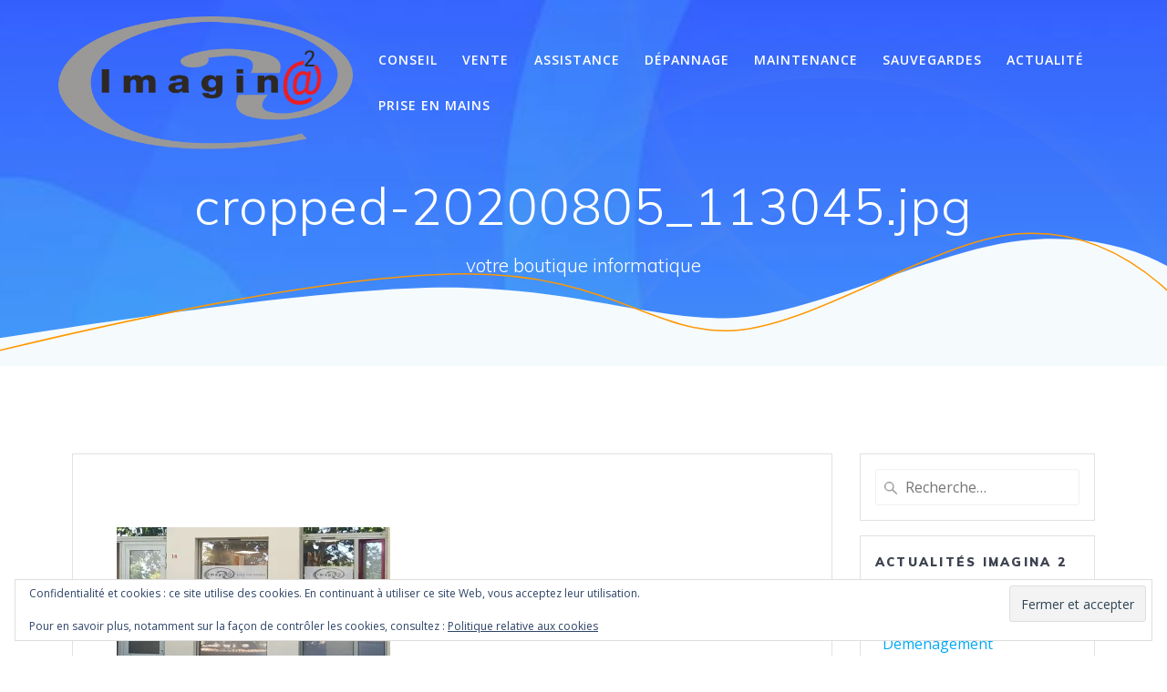

--- FILE ---
content_type: text/html; charset=UTF-8
request_url: https://www.imagina2.fr/cropped-20200805_113045-jpg/
body_size: 11453
content:
<!DOCTYPE html><html lang="fr-FR"><head><meta charset="UTF-8"><meta name="viewport" content="width=device-width, initial-scale=1"><link rel="profile" href="http://gmpg.org/xfn/11">  <title>cropped-20200805_113045.jpg &#8211; Imagina 2</title><meta name='robots' content='max-image-preview:large' /><link rel='dns-prefetch' href='//secure.gravatar.com' /><link rel='dns-prefetch' href='//stats.wp.com' /><link rel='dns-prefetch' href='//fonts.googleapis.com' /><link rel='dns-prefetch' href='//v0.wordpress.com' /><link rel='preconnect' href='//i0.wp.com' /><link rel="alternate" type="application/rss+xml" title="Imagina 2 &raquo; Flux" href="https://www.imagina2.fr/feed/" /><link rel="alternate" type="application/rss+xml" title="Imagina 2 &raquo; Flux des commentaires" href="https://www.imagina2.fr/comments/feed/" /><link rel="alternate" type="application/rss+xml" title="Imagina 2 &raquo; cropped-20200805_113045.jpg Flux des commentaires" href="https://www.imagina2.fr/feed/?attachment_id=501" /><link rel="alternate" title="oEmbed (JSON)" type="application/json+oembed" href="https://www.imagina2.fr/wp-json/oembed/1.0/embed?url=https%3A%2F%2Fwww.imagina2.fr%2Fcropped-20200805_113045-jpg%2F" /><link rel="alternate" title="oEmbed (XML)" type="text/xml+oembed" href="https://www.imagina2.fr/wp-json/oembed/1.0/embed?url=https%3A%2F%2Fwww.imagina2.fr%2Fcropped-20200805_113045-jpg%2F&#038;format=xml" /><link rel='stylesheet' id='all-css-b6a629aea3341bdc0b068c4989464bca' href='https://www.imagina2.fr/wp-content/boost-cache/static/4ff9591998.min.css' type='text/css' media='all' /><style id='mesmerize-style-inline-css'>img.logo.dark, img.custom-logo{width:auto;max-height:150px !important;}
/** cached kirki style */@media screen and (min-width: 768px){.header-homepage{background-position:center center;}.header{background-position:center center;}}.header-homepage:not(.header-slide).color-overlay:before{background:#1586F0;}.header-homepage:not(.header-slide) .background-overlay,.header-homepage:not(.header-slide).color-overlay::before{opacity:0.66;}.header-homepage-arrow{font-size:calc( 50px * 0.84 );bottom:75px;background:rgba(255,255,255,0);}.header-homepage-arrow > i.fa{width:50px;height:50px;}.header-homepage-arrow > i{color:#ffffff;}.mesmerize-front-page .header-separator .svg-white-bg{fill:#ffffff!important;}.mesmerize-front-page .header-separator path.svg-accent{stroke:#FF8C00!important;}.mesmerize-front-page .header-separator svg{height:178px!important;}.header.color-overlay:after{filter:invert(71%) ;}body .header .svg-white-bg{fill:#F5FAFD!important;}.mesmerize-inner-page .header .svg-accent{stroke:#FF9800!important;}.header-separator svg{height:154px!important;}.header-homepage .header-description-row{padding-top:10%;padding-bottom:10%;}.inner-header-description{padding-top:1%;padding-bottom:6%;}@media screen and (max-width:767px){.header-homepage .header-description-row{padding-top:10%;padding-bottom:40%;}}@media only screen and (min-width: 768px){.header-content .align-holder{width:85%!important;}.inner-header-description{text-align:center!important;}}
/*# sourceURL=mesmerize-style-inline-css */</style><style id='wp-img-auto-sizes-contain-inline-css'>img:is([sizes=auto i],[sizes^="auto," i]){contain-intrinsic-size:3000px 1500px}
/*# sourceURL=wp-img-auto-sizes-contain-inline-css */</style><style id='wp-block-library-inline-css'>:root{--wp-block-synced-color:#7a00df;--wp-block-synced-color--rgb:122,0,223;--wp-bound-block-color:var(--wp-block-synced-color);--wp-editor-canvas-background:#ddd;--wp-admin-theme-color:#007cba;--wp-admin-theme-color--rgb:0,124,186;--wp-admin-theme-color-darker-10:#006ba1;--wp-admin-theme-color-darker-10--rgb:0,107,160.5;--wp-admin-theme-color-darker-20:#005a87;--wp-admin-theme-color-darker-20--rgb:0,90,135;--wp-admin-border-width-focus:2px}@media (min-resolution:192dpi){:root{--wp-admin-border-width-focus:1.5px}}.wp-element-button{cursor:pointer}:root .has-very-light-gray-background-color{background-color:#eee}:root .has-very-dark-gray-background-color{background-color:#313131}:root .has-very-light-gray-color{color:#eee}:root .has-very-dark-gray-color{color:#313131}:root .has-vivid-green-cyan-to-vivid-cyan-blue-gradient-background{background:linear-gradient(135deg,#00d084,#0693e3)}:root .has-purple-crush-gradient-background{background:linear-gradient(135deg,#34e2e4,#4721fb 50%,#ab1dfe)}:root .has-hazy-dawn-gradient-background{background:linear-gradient(135deg,#faaca8,#dad0ec)}:root .has-subdued-olive-gradient-background{background:linear-gradient(135deg,#fafae1,#67a671)}:root .has-atomic-cream-gradient-background{background:linear-gradient(135deg,#fdd79a,#004a59)}:root .has-nightshade-gradient-background{background:linear-gradient(135deg,#330968,#31cdcf)}:root .has-midnight-gradient-background{background:linear-gradient(135deg,#020381,#2874fc)}:root{--wp--preset--font-size--normal:16px;--wp--preset--font-size--huge:42px}.has-regular-font-size{font-size:1em}.has-larger-font-size{font-size:2.625em}.has-normal-font-size{font-size:var(--wp--preset--font-size--normal)}.has-huge-font-size{font-size:var(--wp--preset--font-size--huge)}.has-text-align-center{text-align:center}.has-text-align-left{text-align:left}.has-text-align-right{text-align:right}.has-fit-text{white-space:nowrap!important}#end-resizable-editor-section{display:none}.aligncenter{clear:both}.items-justified-left{justify-content:flex-start}.items-justified-center{justify-content:center}.items-justified-right{justify-content:flex-end}.items-justified-space-between{justify-content:space-between}.screen-reader-text{border:0;clip-path:inset(50%);height:1px;margin:-1px;overflow:hidden;padding:0;position:absolute;width:1px;word-wrap:normal!important}.screen-reader-text:focus{background-color:#ddd;clip-path:none;color:#444;display:block;font-size:1em;height:auto;left:5px;line-height:normal;padding:15px 23px 14px;text-decoration:none;top:5px;width:auto;z-index:100000}html :where(.has-border-color){border-style:solid}html :where([style*=border-top-color]){border-top-style:solid}html :where([style*=border-right-color]){border-right-style:solid}html :where([style*=border-bottom-color]){border-bottom-style:solid}html :where([style*=border-left-color]){border-left-style:solid}html :where([style*=border-width]){border-style:solid}html :where([style*=border-top-width]){border-top-style:solid}html :where([style*=border-right-width]){border-right-style:solid}html :where([style*=border-bottom-width]){border-bottom-style:solid}html :where([style*=border-left-width]){border-left-style:solid}html :where(img[class*=wp-image-]){height:auto;max-width:100%}:where(figure){margin:0 0 1em}html :where(.is-position-sticky){--wp-admin--admin-bar--position-offset:var(--wp-admin--admin-bar--height,0px)}@media screen and (max-width:600px){html :where(.is-position-sticky){--wp-admin--admin-bar--position-offset:0px}}

/*# sourceURL=wp-block-library-inline-css */</style><style id='global-styles-inline-css'>:root{--wp--preset--aspect-ratio--square: 1;--wp--preset--aspect-ratio--4-3: 4/3;--wp--preset--aspect-ratio--3-4: 3/4;--wp--preset--aspect-ratio--3-2: 3/2;--wp--preset--aspect-ratio--2-3: 2/3;--wp--preset--aspect-ratio--16-9: 16/9;--wp--preset--aspect-ratio--9-16: 9/16;--wp--preset--color--black: #000000;--wp--preset--color--cyan-bluish-gray: #abb8c3;--wp--preset--color--white: #ffffff;--wp--preset--color--pale-pink: #f78da7;--wp--preset--color--vivid-red: #cf2e2e;--wp--preset--color--luminous-vivid-orange: #ff6900;--wp--preset--color--luminous-vivid-amber: #fcb900;--wp--preset--color--light-green-cyan: #7bdcb5;--wp--preset--color--vivid-green-cyan: #00d084;--wp--preset--color--pale-cyan-blue: #8ed1fc;--wp--preset--color--vivid-cyan-blue: #0693e3;--wp--preset--color--vivid-purple: #9b51e0;--wp--preset--gradient--vivid-cyan-blue-to-vivid-purple: linear-gradient(135deg,rgb(6,147,227) 0%,rgb(155,81,224) 100%);--wp--preset--gradient--light-green-cyan-to-vivid-green-cyan: linear-gradient(135deg,rgb(122,220,180) 0%,rgb(0,208,130) 100%);--wp--preset--gradient--luminous-vivid-amber-to-luminous-vivid-orange: linear-gradient(135deg,rgb(252,185,0) 0%,rgb(255,105,0) 100%);--wp--preset--gradient--luminous-vivid-orange-to-vivid-red: linear-gradient(135deg,rgb(255,105,0) 0%,rgb(207,46,46) 100%);--wp--preset--gradient--very-light-gray-to-cyan-bluish-gray: linear-gradient(135deg,rgb(238,238,238) 0%,rgb(169,184,195) 100%);--wp--preset--gradient--cool-to-warm-spectrum: linear-gradient(135deg,rgb(74,234,220) 0%,rgb(151,120,209) 20%,rgb(207,42,186) 40%,rgb(238,44,130) 60%,rgb(251,105,98) 80%,rgb(254,248,76) 100%);--wp--preset--gradient--blush-light-purple: linear-gradient(135deg,rgb(255,206,236) 0%,rgb(152,150,240) 100%);--wp--preset--gradient--blush-bordeaux: linear-gradient(135deg,rgb(254,205,165) 0%,rgb(254,45,45) 50%,rgb(107,0,62) 100%);--wp--preset--gradient--luminous-dusk: linear-gradient(135deg,rgb(255,203,112) 0%,rgb(199,81,192) 50%,rgb(65,88,208) 100%);--wp--preset--gradient--pale-ocean: linear-gradient(135deg,rgb(255,245,203) 0%,rgb(182,227,212) 50%,rgb(51,167,181) 100%);--wp--preset--gradient--electric-grass: linear-gradient(135deg,rgb(202,248,128) 0%,rgb(113,206,126) 100%);--wp--preset--gradient--midnight: linear-gradient(135deg,rgb(2,3,129) 0%,rgb(40,116,252) 100%);--wp--preset--font-size--small: 13px;--wp--preset--font-size--medium: 20px;--wp--preset--font-size--large: 36px;--wp--preset--font-size--x-large: 42px;--wp--preset--spacing--20: 0.44rem;--wp--preset--spacing--30: 0.67rem;--wp--preset--spacing--40: 1rem;--wp--preset--spacing--50: 1.5rem;--wp--preset--spacing--60: 2.25rem;--wp--preset--spacing--70: 3.38rem;--wp--preset--spacing--80: 5.06rem;--wp--preset--shadow--natural: 6px 6px 9px rgba(0, 0, 0, 0.2);--wp--preset--shadow--deep: 12px 12px 50px rgba(0, 0, 0, 0.4);--wp--preset--shadow--sharp: 6px 6px 0px rgba(0, 0, 0, 0.2);--wp--preset--shadow--outlined: 6px 6px 0px -3px rgb(255, 255, 255), 6px 6px rgb(0, 0, 0);--wp--preset--shadow--crisp: 6px 6px 0px rgb(0, 0, 0);}:where(.is-layout-flex){gap: 0.5em;}:where(.is-layout-grid){gap: 0.5em;}body .is-layout-flex{display: flex;}.is-layout-flex{flex-wrap: wrap;align-items: center;}.is-layout-flex > :is(*, div){margin: 0;}body .is-layout-grid{display: grid;}.is-layout-grid > :is(*, div){margin: 0;}:where(.wp-block-columns.is-layout-flex){gap: 2em;}:where(.wp-block-columns.is-layout-grid){gap: 2em;}:where(.wp-block-post-template.is-layout-flex){gap: 1.25em;}:where(.wp-block-post-template.is-layout-grid){gap: 1.25em;}.has-black-color{color: var(--wp--preset--color--black) !important;}.has-cyan-bluish-gray-color{color: var(--wp--preset--color--cyan-bluish-gray) !important;}.has-white-color{color: var(--wp--preset--color--white) !important;}.has-pale-pink-color{color: var(--wp--preset--color--pale-pink) !important;}.has-vivid-red-color{color: var(--wp--preset--color--vivid-red) !important;}.has-luminous-vivid-orange-color{color: var(--wp--preset--color--luminous-vivid-orange) !important;}.has-luminous-vivid-amber-color{color: var(--wp--preset--color--luminous-vivid-amber) !important;}.has-light-green-cyan-color{color: var(--wp--preset--color--light-green-cyan) !important;}.has-vivid-green-cyan-color{color: var(--wp--preset--color--vivid-green-cyan) !important;}.has-pale-cyan-blue-color{color: var(--wp--preset--color--pale-cyan-blue) !important;}.has-vivid-cyan-blue-color{color: var(--wp--preset--color--vivid-cyan-blue) !important;}.has-vivid-purple-color{color: var(--wp--preset--color--vivid-purple) !important;}.has-black-background-color{background-color: var(--wp--preset--color--black) !important;}.has-cyan-bluish-gray-background-color{background-color: var(--wp--preset--color--cyan-bluish-gray) !important;}.has-white-background-color{background-color: var(--wp--preset--color--white) !important;}.has-pale-pink-background-color{background-color: var(--wp--preset--color--pale-pink) !important;}.has-vivid-red-background-color{background-color: var(--wp--preset--color--vivid-red) !important;}.has-luminous-vivid-orange-background-color{background-color: var(--wp--preset--color--luminous-vivid-orange) !important;}.has-luminous-vivid-amber-background-color{background-color: var(--wp--preset--color--luminous-vivid-amber) !important;}.has-light-green-cyan-background-color{background-color: var(--wp--preset--color--light-green-cyan) !important;}.has-vivid-green-cyan-background-color{background-color: var(--wp--preset--color--vivid-green-cyan) !important;}.has-pale-cyan-blue-background-color{background-color: var(--wp--preset--color--pale-cyan-blue) !important;}.has-vivid-cyan-blue-background-color{background-color: var(--wp--preset--color--vivid-cyan-blue) !important;}.has-vivid-purple-background-color{background-color: var(--wp--preset--color--vivid-purple) !important;}.has-black-border-color{border-color: var(--wp--preset--color--black) !important;}.has-cyan-bluish-gray-border-color{border-color: var(--wp--preset--color--cyan-bluish-gray) !important;}.has-white-border-color{border-color: var(--wp--preset--color--white) !important;}.has-pale-pink-border-color{border-color: var(--wp--preset--color--pale-pink) !important;}.has-vivid-red-border-color{border-color: var(--wp--preset--color--vivid-red) !important;}.has-luminous-vivid-orange-border-color{border-color: var(--wp--preset--color--luminous-vivid-orange) !important;}.has-luminous-vivid-amber-border-color{border-color: var(--wp--preset--color--luminous-vivid-amber) !important;}.has-light-green-cyan-border-color{border-color: var(--wp--preset--color--light-green-cyan) !important;}.has-vivid-green-cyan-border-color{border-color: var(--wp--preset--color--vivid-green-cyan) !important;}.has-pale-cyan-blue-border-color{border-color: var(--wp--preset--color--pale-cyan-blue) !important;}.has-vivid-cyan-blue-border-color{border-color: var(--wp--preset--color--vivid-cyan-blue) !important;}.has-vivid-purple-border-color{border-color: var(--wp--preset--color--vivid-purple) !important;}.has-vivid-cyan-blue-to-vivid-purple-gradient-background{background: var(--wp--preset--gradient--vivid-cyan-blue-to-vivid-purple) !important;}.has-light-green-cyan-to-vivid-green-cyan-gradient-background{background: var(--wp--preset--gradient--light-green-cyan-to-vivid-green-cyan) !important;}.has-luminous-vivid-amber-to-luminous-vivid-orange-gradient-background{background: var(--wp--preset--gradient--luminous-vivid-amber-to-luminous-vivid-orange) !important;}.has-luminous-vivid-orange-to-vivid-red-gradient-background{background: var(--wp--preset--gradient--luminous-vivid-orange-to-vivid-red) !important;}.has-very-light-gray-to-cyan-bluish-gray-gradient-background{background: var(--wp--preset--gradient--very-light-gray-to-cyan-bluish-gray) !important;}.has-cool-to-warm-spectrum-gradient-background{background: var(--wp--preset--gradient--cool-to-warm-spectrum) !important;}.has-blush-light-purple-gradient-background{background: var(--wp--preset--gradient--blush-light-purple) !important;}.has-blush-bordeaux-gradient-background{background: var(--wp--preset--gradient--blush-bordeaux) !important;}.has-luminous-dusk-gradient-background{background: var(--wp--preset--gradient--luminous-dusk) !important;}.has-pale-ocean-gradient-background{background: var(--wp--preset--gradient--pale-ocean) !important;}.has-electric-grass-gradient-background{background: var(--wp--preset--gradient--electric-grass) !important;}.has-midnight-gradient-background{background: var(--wp--preset--gradient--midnight) !important;}.has-small-font-size{font-size: var(--wp--preset--font-size--small) !important;}.has-medium-font-size{font-size: var(--wp--preset--font-size--medium) !important;}.has-large-font-size{font-size: var(--wp--preset--font-size--large) !important;}.has-x-large-font-size{font-size: var(--wp--preset--font-size--x-large) !important;}
/*# sourceURL=global-styles-inline-css */</style><style id='classic-theme-styles-inline-css'>/*! This file is auto-generated */
.wp-block-button__link{color:#fff;background-color:#32373c;border-radius:9999px;box-shadow:none;text-decoration:none;padding:calc(.667em + 2px) calc(1.333em + 2px);font-size:1.125em}.wp-block-file__button{background:#32373c;color:#fff;text-decoration:none}
/*# sourceURL=/wp-includes/css/classic-themes.min.css */</style><link rel='stylesheet' id='mesmerize-fonts-css' href="" data-href='https://fonts.googleapis.com/css?family=Open+Sans%3A300%2C400%2C600%2C700%7CMuli%3A300%2C300italic%2C400%2C400italic%2C600%2C600italic%2C700%2C700italic%2C900%2C900italic%7CPlayfair+Display%3A400%2C400italic%2C700%2C700italic&#038;subset=latin%2Clatin-ext&#038;display=swap' media='all' />    <link rel="https://api.w.org/" href="https://www.imagina2.fr/wp-json/" /><link rel="alternate" title="JSON" type="application/json" href="https://www.imagina2.fr/wp-json/wp/v2/media/501" /><link rel="EditURI" type="application/rsd+xml" title="RSD" href="https://www.imagina2.fr/xmlrpc.php?rsd" /><meta name="generator" content="WordPress 6.9" /><link rel="canonical" href="https://www.imagina2.fr/cropped-20200805_113045-jpg/" /><link rel='shortlink' href='https://wp.me/a9CdyM-85' /><style type="text/css">/* =Responsive Map fix
-------------------------------------------------------------- */
.pw_map_canvas img {
	max-width: none;
}</style><style>img#wpstats{display:none}</style>  <style type="text/css" id="custom-background-css">body.custom-background { background-color: #ffffff; }</style><!-- Jetpack Open Graph Tags --><meta property="og:type" content="article" /><meta property="og:title" content="cropped-20200805_113045.jpg" /><meta property="og:url" content="https://www.imagina2.fr/cropped-20200805_113045-jpg/" /><meta property="og:description" content="Voir l&rsquo;article pour en savoir plus." /><meta property="article:published_time" content="2020-08-05T10:43:34+00:00" /><meta property="article:modified_time" content="2020-08-05T10:43:34+00:00" /><meta property="og:site_name" content="Imagina 2" /><meta property="og:image" content="https://www.imagina2.fr/wp-content/uploads/cropped-20200805_113045.jpg" /><meta property="og:image:alt" content="" /><meta property="og:locale" content="fr_FR" /><meta name="twitter:text:title" content="cropped-20200805_113045.jpg" /><meta name="twitter:image" content="https://i0.wp.com/www.imagina2.fr/wp-content/uploads/cropped-20200805_113045.jpg?fit=1200%2C731&#038;ssl=1&#038;w=640" /><meta name="twitter:card" content="summary_large_image" /><meta name="twitter:description" content="Voir l&rsquo;article pour en savoir plus." /> <!-- End Jetpack Open Graph Tags --><link rel="icon" href="https://i0.wp.com/www.imagina2.fr/wp-content/uploads/cropped-logo-fond-transparent_fondu_blanc_512X512-2.png?fit=32%2C32&#038;ssl=1" sizes="32x32" /><link rel="icon" href="https://i0.wp.com/www.imagina2.fr/wp-content/uploads/cropped-logo-fond-transparent_fondu_blanc_512X512-2.png?fit=192%2C192&#038;ssl=1" sizes="192x192" /><link rel="apple-touch-icon" href="https://i0.wp.com/www.imagina2.fr/wp-content/uploads/cropped-logo-fond-transparent_fondu_blanc_512X512-2.png?fit=180%2C180&#038;ssl=1" /><meta name="msapplication-TileImage" content="https://i0.wp.com/www.imagina2.fr/wp-content/uploads/cropped-logo-fond-transparent_fondu_blanc_512X512-2.png?fit=270%2C270&#038;ssl=1" /><style type="text/css" id="wp-custom-css">[class*="overlappable-"] {
    background-color: #f5fafd!important;
}
.footer-contact-boxes .footer-bg-accent{
    padding-left: 1rem;
    padding-right: 1rem;
    background-color: #03A9F4;
}</style><style id="page-content-custom-styles"></style><style data-name="header-shapes">.header.color-overlay:after {background:url(https://www.imagina2.fr/wp-content/themes/mesmerize/assets/images/header-shapes/circles.png) center center/ cover no-repeat}</style><style data-name="background-content-colors">.mesmerize-inner-page .page-content,
        .mesmerize-inner-page .content,
        .mesmerize-front-page.mesmerize-content-padding .page-content {
            background-color: #ffffff;
        }</style><link rel='stylesheet' id='all-css-97dbe2adec4aa8025e1cb1102f1115a5' href='https://www.imagina2.fr/wp-content/boost-cache/static/6f75c45d06.min.css' type='text/css' media='all' /></head><body class="attachment wp-singular attachment-template-default single single-attachment postid-501 attachmentid-501 attachment-jpeg custom-background wp-custom-logo wp-theme-mesmerize wp-child-theme-mesmerize-child mesmerize-inner-page"><style>.screen-reader-text[href="#page-content"]:focus {
   background-color: #f1f1f1;
   border-radius: 3px;
   box-shadow: 0 0 2px 2px rgba(0, 0, 0, 0.6);
   clip: auto !important;
   clip-path: none;
   color: #21759b;

}</style><a class="skip-link screen-reader-text" href="#page-content">Passer au contenu</a><div  id="page-top" class="header-top"><div class="navigation-bar "  data-sticky='0'  data-sticky-mobile='1'  data-sticky-to='top' ><div class="navigation-wrapper "><div class="row basis-auto"><div class="logo_col col-xs col-sm-fit"> <a href="https://www.imagina2.fr/" class="logo-link dark" rel="home" itemprop="url"  data-type="group"  data-dynamic-mod="true"><img width="512" height="238" src="https://i0.wp.com/www.imagina2.fr/wp-content/uploads/cropped-logo-fond-blanc_512X512-2.jpg?fit=512%2C238&amp;ssl=1" class="logo dark" alt="" itemprop="logo" decoding="async" fetchpriority="high" srcset="https://i0.wp.com/www.imagina2.fr/wp-content/uploads/cropped-logo-fond-blanc_512X512-2.jpg?w=512&amp;ssl=1 512w, https://i0.wp.com/www.imagina2.fr/wp-content/uploads/cropped-logo-fond-blanc_512X512-2.jpg?resize=300%2C139&amp;ssl=1 300w" sizes="(max-width: 512px) 100vw, 512px" /></a><a href="https://www.imagina2.fr/" class="custom-logo-link" data-type="group"  data-dynamic-mod="true" rel="home"><img width="512" height="238" src="https://i0.wp.com/www.imagina2.fr/wp-content/uploads/cropped-logo-fond-transparent_512X512-2.png?fit=512%2C238&amp;ssl=1" class="custom-logo" alt="logo Imagina2" decoding="async" srcset="https://i0.wp.com/www.imagina2.fr/wp-content/uploads/cropped-logo-fond-transparent_512X512-2.png?w=512&amp;ssl=1 512w, https://i0.wp.com/www.imagina2.fr/wp-content/uploads/cropped-logo-fond-transparent_512X512-2.png?resize=300%2C139&amp;ssl=1 300w" sizes="(max-width: 512px) 100vw, 512px" /></a></div><div class="main_menu_col col-xs"><div id="mainmenu_container" class="row"><ul id="main_menu" class="active-line-bottom main-menu dropdown-menu"><li id="menu-item-250" class="menu-item menu-item-type-post_type menu-item-object-page menu-item-250"><a href="https://www.imagina2.fr/conseil-informatique/">Conseil</a></li><li id="menu-item-258" class="menu-item menu-item-type-post_type menu-item-object-page menu-item-258"><a href="https://www.imagina2.fr/fourniture-de-materiels-et-logiciels-informatiques/">Vente</a></li><li id="menu-item-251" class="menu-item menu-item-type-post_type menu-item-object-page menu-item-251"><a href="https://www.imagina2.fr/assistance-informatique/">Assistance</a></li><li id="menu-item-455" class="menu-item menu-item-type-post_type menu-item-object-page menu-item-455"><a href="https://www.imagina2.fr/depannage-informatique/">Dépannage</a></li><li id="menu-item-252" class="menu-item menu-item-type-post_type menu-item-object-page menu-item-252"><a href="https://www.imagina2.fr/maintenance-informatique/">Maintenance</a></li><li id="menu-item-262" class="menu-item menu-item-type-post_type menu-item-object-page menu-item-262"><a href="https://www.imagina2.fr/sauvegardes-de-donnees-before-import/">sauvegardes</a></li><li id="menu-item-279" class="menu-item menu-item-type-taxonomy menu-item-object-category menu-item-279"><a href="https://www.imagina2.fr/category/actualite/">Actualité</a></li><li id="menu-item-567" class="menu-item menu-item-type-custom menu-item-object-custom menu-item-home menu-item-567"><a href="https://www.imagina2.fr/#prise-en-mains">Prise en mains</a></li></ul></div> <a href="#" data-component="offcanvas" data-target="#offcanvas-wrapper" data-direction="right" data-width="300px" data-push="false"><div class="bubble"></div> <i class="fa fa-bars"></i> </a><div id="offcanvas-wrapper" class="hide force-hide  offcanvas-right"><div class="offcanvas-top"><div class="logo-holder"> <a href="https://www.imagina2.fr/" class="logo-link dark" rel="home" itemprop="url"  data-type="group"  data-dynamic-mod="true"><img width="512" height="238" src="https://i0.wp.com/www.imagina2.fr/wp-content/uploads/cropped-logo-fond-blanc_512X512-2.jpg?fit=512%2C238&amp;ssl=1" class="logo dark" alt="" itemprop="logo" decoding="async" srcset="https://i0.wp.com/www.imagina2.fr/wp-content/uploads/cropped-logo-fond-blanc_512X512-2.jpg?w=512&amp;ssl=1 512w, https://i0.wp.com/www.imagina2.fr/wp-content/uploads/cropped-logo-fond-blanc_512X512-2.jpg?resize=300%2C139&amp;ssl=1 300w" sizes="(max-width: 512px) 100vw, 512px" /></a><a href="https://www.imagina2.fr/" class="custom-logo-link" data-type="group"  data-dynamic-mod="true" rel="home"><img width="512" height="238" src="https://i0.wp.com/www.imagina2.fr/wp-content/uploads/cropped-logo-fond-transparent_512X512-2.png?fit=512%2C238&amp;ssl=1" class="custom-logo" alt="logo Imagina2" decoding="async" srcset="https://i0.wp.com/www.imagina2.fr/wp-content/uploads/cropped-logo-fond-transparent_512X512-2.png?w=512&amp;ssl=1 512w, https://i0.wp.com/www.imagina2.fr/wp-content/uploads/cropped-logo-fond-transparent_512X512-2.png?resize=300%2C139&amp;ssl=1 300w" sizes="(max-width: 512px) 100vw, 512px" /></a></div></div><div id="offcanvas-menu" class="menu-menu-container"><ul id="offcanvas_menu" class="offcanvas_menu"><li class="menu-item menu-item-type-post_type menu-item-object-page menu-item-250"><a href="https://www.imagina2.fr/conseil-informatique/">Conseil</a></li><li class="menu-item menu-item-type-post_type menu-item-object-page menu-item-258"><a href="https://www.imagina2.fr/fourniture-de-materiels-et-logiciels-informatiques/">Vente</a></li><li class="menu-item menu-item-type-post_type menu-item-object-page menu-item-251"><a href="https://www.imagina2.fr/assistance-informatique/">Assistance</a></li><li class="menu-item menu-item-type-post_type menu-item-object-page menu-item-455"><a href="https://www.imagina2.fr/depannage-informatique/">Dépannage</a></li><li class="menu-item menu-item-type-post_type menu-item-object-page menu-item-252"><a href="https://www.imagina2.fr/maintenance-informatique/">Maintenance</a></li><li class="menu-item menu-item-type-post_type menu-item-object-page menu-item-262"><a href="https://www.imagina2.fr/sauvegardes-de-donnees-before-import/">sauvegardes</a></li><li class="menu-item menu-item-type-taxonomy menu-item-object-category menu-item-279"><a href="https://www.imagina2.fr/category/actualite/">Actualité</a></li><li class="menu-item menu-item-type-custom menu-item-object-custom menu-item-home menu-item-567"><a href="https://www.imagina2.fr/#prise-en-mains">Prise en mains</a></li></ul></div></div></div></div></div></div></div><div id="page" class="site"><div class="header-wrapper"><div  class='header  color-overlay  custom-mobile-image' style='; background-image:url(&quot;https://www.imagina2.fr/wp-content/uploads/cropped-contact-bg.jpg&quot;); background-color:#6a73da' data-parallax-depth='20'><div class="inner-header-description gridContainer"><div class="row header-description-row"><div class="col-xs col-xs-12"><h1 class="hero-title"> cropped-20200805_113045.jpg</h1><p class="header-subtitle">votre boutique informatique</p></div></div></div>  <div class="header-separator header-separator-bottom "><svg class="mesmerize" preserveAspectRatio="none" width="1000" height="100" viewBox="0 0 1000 100" xmlns="http://www.w3.org/2000/svg"> <g fill="none"> <path class="svg-white-bg" d="M-1.23 78.87c186.267-24.436 314.878-36.485 385.833-36.147 106.432.506 167.531 21.933 236.417 21.933s183.312-50.088 254.721-55.62c47.606-3.688 89.283 2.613 125.03 18.901v72.063l-1002 1.278v-22.408z" fill="#000"/> <path class="svg-accent" d="M-1.23 87.791c171.627-34.447 300.773-52.658 387.438-54.634 129.998-2.964 166.902 40.422 235.909 40.422s175.29-63.463 246.825-68.994c47.69-3.687 91.633 10.063 131.828 41.25" stroke="#50E3C2" stroke-width="1"/> </g> </svg></div></div></div><div id='page-content' class="content post-page"><div class="gridContainer"><div class="row"><div class="col-xs-12 col-sm-8 col-md-9"><div class="post-item"><div id="post-501"class="post-501 attachment type-attachment status-inherit hentry"><div class="post-content-single"><h2 class="h1"></h2><div class="post-content-inner"><p class="attachment"><a href="https://i0.wp.com/www.imagina2.fr/wp-content/uploads/cropped-20200805_113045.jpg?ssl=1"><img decoding="async" width="300" height="183" src="https://i0.wp.com/www.imagina2.fr/wp-content/uploads/cropped-20200805_113045.jpg?fit=300%2C183&amp;ssl=1" class="attachment-medium size-medium" alt="" srcset="https://i0.wp.com/www.imagina2.fr/wp-content/uploads/cropped-20200805_113045.jpg?w=1620&amp;ssl=1 1620w, https://i0.wp.com/www.imagina2.fr/wp-content/uploads/cropped-20200805_113045.jpg?resize=300%2C183&amp;ssl=1 300w, https://i0.wp.com/www.imagina2.fr/wp-content/uploads/cropped-20200805_113045.jpg?resize=1024%2C624&amp;ssl=1 1024w, https://i0.wp.com/www.imagina2.fr/wp-content/uploads/cropped-20200805_113045.jpg?resize=768%2C468&amp;ssl=1 768w, https://i0.wp.com/www.imagina2.fr/wp-content/uploads/cropped-20200805_113045.jpg?resize=1536%2C936&amp;ssl=1 1536w" sizes="(max-width: 300px) 100vw, 300px" /></a></p><p>http://www.imagina2.fr/wp-content/uploads/cropped-20200805_113045.jpg</p></div></div><nav class="navigation post-navigation" aria-label="Publications"><h2 class="screen-reader-text">Navigation de l’article</h2><div class="nav-links"><div class="nav-previous"><a href="https://www.imagina2.fr/cropped-20200805_113045-jpg/" rel="prev"><i class="font-icon-post fa fa-angle-double-left"></i><span class="meta-nav" aria-hidden="true">Précédent :</span> <span class="screen-reader-text">Article précédent :</span> <span class="post-title">cropped-20200805_113045.jpg</span></a></div></div></nav><div class="post-comments"></div> <!-- /post-comments --><div class="comments-form"><div class="comment-form"><div id="respond" class="comment-respond"><h3 id="reply-title" class="comment-reply-title">Laisser un commentaire <small><a rel="nofollow" id="cancel-comment-reply-link" href="/cropped-20200805_113045-jpg/#respond" style="display:none;">Annuler la réponse</a></small></h3><p class="must-log-in">Vous devez <a href="https://www.imagina2.fr/wp-login.php?redirect_to=https%3A%2F%2Fwww.imagina2.fr%2Fcropped-20200805_113045-jpg%2F">vous connecter</a> pour publier un commentaire.</p></div><!-- #respond --><p class="akismet_comment_form_privacy_notice">Ce site utilise Akismet pour réduire les indésirables. <a href="https://akismet.com/privacy/" target="_blank" rel="nofollow noopener">En savoir plus sur la façon dont les données de vos commentaires sont traitées</a>.</p></div></div></div></div></div><div class="sidebar col-sm-4 col-md-3"><div class="sidebar-row"><div id="search-3" class="widget widget_search"><form role="search" method="get" class="search-form" action="https://www.imagina2.fr/"> <label> <span class="screen-reader-text">Recherche pour :</span> <input type="search" class="search-field" placeholder="Recherche&hellip;" value="" name="s"/> </label></form></div><div id="recent-posts-3" class="widget widget_recent_entries"><h5 class="widgettitle">Actualités Imagina 2</h5><ul><li> <a href="https://www.imagina2.fr/05-46-45-43-13/">05 46 45 43 13</a></li><li> <a href="https://www.imagina2.fr/demenagement/">Déménagement</a></li></ul></div><div id="eu_cookie_law_widget-2" class="widget widget_eu_cookie_law_widget"><div
 class="hide-on-button"
 data-hide-timeout="30"
 data-consent-expiration="180"
 id="eu-cookie-law"
><form method="post" id="jetpack-eu-cookie-law-form"> <input type="submit" value="Fermer et accepter" class="accept" /></form> Confidentialité et cookies : ce site utilise des cookies. En continuant à utiliser ce site Web, vous acceptez leur utilisation.<br /> <br /> Pour en savoir plus, notamment sur la façon de contrôler les cookies, consultez : <a href="https://automattic.com/cookies/" rel="nofollow"> Politique relative aux cookies </a></div></div></div></div></div></div></div><div  class='footer footer-contact-boxes'><div  class='footer-content'><div class="gridContainer"><div class="row text-center"><div class="col-sm-3"><div data-type="group"  data-dynamic-mod="true"> <i class="big-icon fa fa-map-signs"></i><p> 18 Rue Eugène Thomas
17000 La Rochelle</p></div></div><div class="col-sm-3"><div data-type="group"  data-dynamic-mod="true"> <i class="big-icon fa fa-envelope-o"></i><p> contact@imagina2.fr</p></div></div><div class="col-sm-3"><div data-type="group"  data-dynamic-mod="true"> <i class="big-icon fa fa-phone"></i><p> 05 46 45 43 13</p></div></div><div class="col-sm-3 footer-bg-accent"><div><div data-type="group"  data-dynamic-mod="true" class="footer-social-icons"> <a target="_blank"  class="social-icon" href="https://www.facebook.com/Imagina2LaRochelle/"> <i class="fa fa-facebook-official"></i> </a> <a target="_blank"  class="social-icon" href="https://get.teamviewer.com/imagina2"> <i class="fa fa-ambulance"></i> </a></div></div><p  class="copyright">&copy;&nbsp;&nbsp;2026&nbsp;Imagina 2.&nbsp;Construit avec WordPress et le <a rel="nofollow" target="_blank" href="https://extendthemes.com/go/built-with-mesmerize/" class="mesmerize-theme-link">thème Mesmerize</a></p></div></div></div></div></div></div>                  <script defer src="[data-uri]"></script><script type="text/javascript" src="https://www.imagina2.fr/wp-includes/js/jquery/jquery.min.js" id="jquery-core-js"></script><script defer type='text/javascript' src='https://www.imagina2.fr/wp-includes/js/jquery/jquery-migrate.min.js?m=1703778767'></script><script defer id="jquery-js-after" src="[data-uri]"></script><script defer src="[data-uri]"></script><script defer src="[data-uri]"></script><script type="speculationrules">{"prefetch":[{"source":"document","where":{"and":[{"href_matches":"/*"},{"not":{"href_matches":["/wp-*.php","/wp-admin/*","/wp-content/uploads/*","/wp-content/*","/wp-content/plugins/*","/wp-content/themes/mesmerize-child/*","/wp-content/themes/mesmerize/*","/*\\?(.+)"]}},{"not":{"selector_matches":"a[rel~=\"nofollow\"]"}},{"not":{"selector_matches":".no-prefetch, .no-prefetch a"}}]},"eagerness":"conservative"}]}</script><script defer src="[data-uri]"></script><script type='text/javascript' src='https://www.imagina2.fr/wp-includes/js/dist/hooks.min.js?m=1765303383'></script><script type="text/javascript" src="https://www.imagina2.fr/wp-includes/js/dist/i18n.min.js" id="wp-i18n-js"></script><script defer id="wp-i18n-js-after" src="[data-uri]"></script><script defer type='text/javascript' src='https://www.imagina2.fr/wp-content/cache/autoptimize/js/autoptimize_single_96e7dc3f0e8559e4a3f3ca40b17ab9c3.js?m=1764492572'></script><script defer id="contact-form-7-js-translations" src="[data-uri]"></script><script defer id="contact-form-7-js-before" src="[data-uri]"></script><script defer type="text/javascript" src="https://www.imagina2.fr/wp-content/cache/autoptimize/js/autoptimize_single_2912c657d0592cc532dff73d0d2ce7bb.js" id="contact-form-7-js"></script><script defer type='text/javascript' src='https://www.imagina2.fr/wp-content/boost-cache/static/b26e8eb8a1.min.js'></script><script defer type="text/javascript" src="https://www.google.com/recaptcha/api.js?render=6LfeJfcUAAAAABqwXe1BLsInOX5L8oAKtN78_FXm&amp;ver=3.0" id="google-recaptcha-js"></script><script type='text/javascript' src='https://www.imagina2.fr/wp-includes/js/dist/vendor/wp-polyfill.min.js?m=1765303383'></script><script defer id="wpcf7-recaptcha-js-before" src="[data-uri]"></script><script defer type="text/javascript" src="https://www.imagina2.fr/wp-content/cache/autoptimize/js/autoptimize_single_ec0187677793456f98473f49d9e9b95f.js" id="wpcf7-recaptcha-js"></script><script type="text/javascript" id="jetpack-stats-js-before">/* <![CDATA[ */
_stq = window._stq || [];
_stq.push([ "view", {"v":"ext","blog":"142095616","post":"501","tz":"1","srv":"www.imagina2.fr","j":"1:15.4"} ]);
_stq.push([ "clickTrackerInit", "142095616", "501" ]);
//# sourceURL=jetpack-stats-js-before
/* ]]> */</script><script type="text/javascript" src="https://stats.wp.com/e-202603.js" id="jetpack-stats-js" defer="defer" data-wp-strategy="defer"></script><script defer type='text/javascript' src='https://www.imagina2.fr/wp-content/plugins/jetpack/_inc/build/widgets/eu-cookie-law/eu-cookie-law.min.js?m=1767818542'></script></body></html>